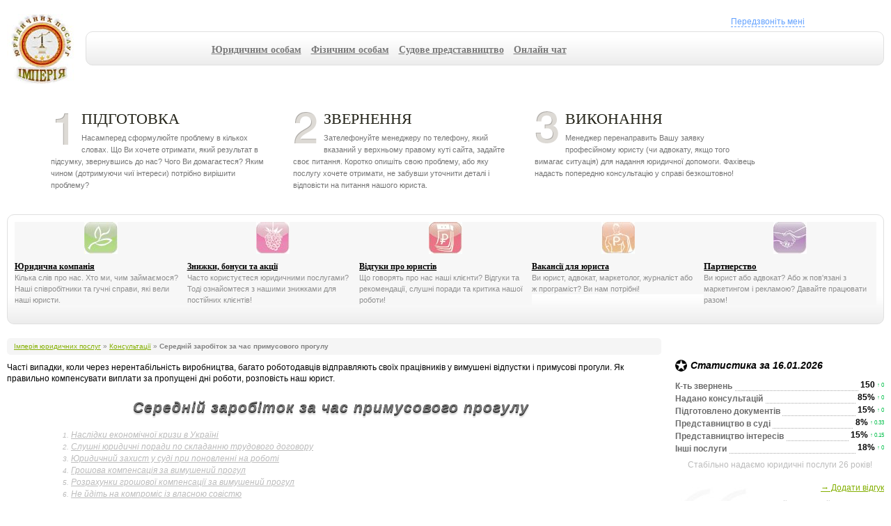

--- FILE ---
content_type: text/html; charset=windows-1251
request_url: https://law-service.net/consulting/the-forced-idleness.html
body_size: 18054
content:
<!DOCTYPE html>
<html lang="uk-UA">
<head>
<meta http-equiv="content-type" content="text/html; charset=windows-1251" />
<meta name=viewport content="width=device-width" />
<title>Середній заробіток за час примусового прогулу</title>
<meta name="keywords" content="середній заробіток, примусовий прогул" />
<meta name="description" content="Як порахувати середній заробіток працівника, який відправлений у вимушену відпустку або за примусові прогули" />
<link rel="canonical" href="https://law-service.net/consulting/the-forced-idleness.html" />
<meta name="copyright" content="Імперія Юридичних Послуг" />
<meta name="robots" content="index, follow" />
<meta name="title" content='Середній заробіток за час примусового прогулу' />
<meta name='yandex-verification' content='4e2cdc45db5bf04e' />
<meta name="google-site-verification" content="VCdGzXiusHvcEQnpverH7tB3ov1S6yX9BuwONc4ERK0" />
<meta name="author" content="Лавринович Вадим" />
<link rel="alternate" type="application/rss+xml" title="RSS" href="http://feeds.feedburner.com/law-service/Fnls" />
<script>
if((self.parent&&!(self.parent===self))&&(self.parent.frames.length!=0)){self.parent.location=document.location}
</script>
<script type="text/javascript">
var w=window;function r0(){return!1;};function OnCopy(){w.clipboardData&&w.clipboardData.setData("Text","");return!1}if(w.opera){w.oncontextmenu=w.onselect=r0;}
</script>
<style>/* jQuery.Rating Plugin CSS - http://www.fyneworks.com/jquery/star-rating/ */ div.rating-cancel,div.star-rating{float:left;width:17px;height:15px;text-indent:-999em;cursor:pointer;display:block;background:transparent;overflow:hidden} div.rating-cancel,div.rating-cancel a{background:url(/js/star-rating/delete.gif) no-repeat 0 -16px} div.star-rating,div.star-rating a{background:url(/js/star-rating/star.gif) no-repeat 0 0px} div.rating-cancel a,div.star-rating a{display:block;width:16px;height:100%;background-position:0 0px;border:0} div.star-rating-on a{background-position:0 -16px!important} div.star-rating-hover a{background-position:0 -32px} /* Read Only CSS */ div.star-rating-readonly a{cursor:default !important} /* Partial Star CSS */ div.star-rating{background:transparent!important;overflow:hidden!important} /* END jQuery.Rating Plugin CSS */a,abbr,acronym,address,applet,article,aside,audio,b,blockquote,big,body,center,canvas,caption,cite,code,command,datalist,dd,del,details,dfn,dl,div,dt,em,embed,fieldset,figcaption,figure,font,footer,form,h1,h2,h3,h4,h5,h6,header,hgroup,html,i,iframe,img,ins,kbd,keygen,label,legend,li,meter,nav,object,ol,output,p,pre,progress,q,s,samp,section,small,span,source,strike,strong,sub,sup,table,tbody,tfoot,thead,th,tr,tdvideo,tt,u,ul,var{background:transparent;border:0 none;font-size:100%;margin:0;padding:0;border:0;outline:0;vertical-align:top}ol,ul{list-style:none}blockquote,q{quotes:none}table,table td{padding:0;border:none;border-collapse:collapse}img{vertical-align:top}embed{vertical-align:top}article,aside,audio,canvas,command,datalist,details,embed,figcaption,figure,footer,header,hgroup,keygen,meter,nav,output,progress,section,source,video{display:block}mark,rp,rt,ruby,summary,time{display:inline}  html,body{margin:0px;padding:0px;height:100%!important;} body,*{font-size:12px;font-family:Tahoma,Arial,Verdana;} .h30{height:20px;} .logo-contacts .logo{height:100%;background:url(/styles/logo.jpg) 0 0 no-repeat;width:113px;float:left;display:block;text-indent:-9999px;margin-right:20px;}  img{max-width: 100%;} @media only screen and (min-width: 337px) { .widgets{display:none;} .what-to-do div{display:none;} .contacts{height:100%!important;} .h30{height: 0px;} .logo-contacts .logo{margin-right: 0px;} .more-blocks div{float:left;text-align:left;background: #F7F7F7;overflow-y: auto;} .ul-block{margin: -52px 10px 0 -50px;padding: 36px;overflow: hidden;height: 145px;background: #00446B;overflow-y: auto;}   }   @media only screen and (min-width: 768px) { #body{min-height:100%!important;padding-left:10px;padding-right:10px;} .content{margin-right:0px;z-index:2000;} .more-blocks div{width:20%;float:left;text-align:left;} .what-to-do div{width: 28%;height:100%;display:block;float:left;padding:0 30px 18px 0px;}\ .logo-contacts .navigation{height:100%;margin-right:100%;} .ul-block{margin-top:5px;overflow:hidden;height:150px;background: none;} .navigation div{min-width:646px;height:47px;overflow:hidden;margin:25px 0;white-space:nowrap;background:url(/styles/wgt-bg2.png) 100% 100% repeat-x;border:1px #e0e0e0 solid;border-radius:10px;} .navigation ul{list-style:none;height:27px;overflow:hidden;margin:0px auto;white-space:nowrap;padding:10px;width:800px;} .navigation ul li{list-style:none;margin:0px 7px 0px 7px;float:left;white-space:nowrap;} .navigation ul li a{display:block;width:100%;height:100%;font-size: 120%;line-height:30px;color:#797979;text-align:center;font-weight: bold;font-family: Georgia;} .navigation ul li:hover a{color:#000;} .navigation ul li.active a{color:#000;}  }     @media only screen and (min-width: 992px) { .content{margin-right:320px;z-index:2000;} .widgets{padding-top:0px;width:300px;float:right;z-index:1;overflow-y:hidden;display:block;} #contacts{height:155px;position:absolute;top:10px;right:30px;width:300px;overflow:hidden;text-align:center;} .callback{margin-left:5px;} .img-tel{margin-top:3px;} .prtals{width:100%;position:fixed;bottom:0px;left:0px;height:30px;background:#d4ecbd url(/styles/menu-tel.jpg) 300px 0 no-repeat;color:#686868;font-size:14px;border:0px;border-top:1px #0a4ee8 solid;z-index:99999;font-style:italic;}   }   @media only screen and (min-width: 1382px) { body{min-width:1225px;background:url(/styles/femid.jpg) 0 50% no-repeat;background-attachment:fixed;}  #body{min-height:100%!important;padding-left:224px;padding-right:30px;} }   .more-blocks,.what-to-do,.widgets,#footer{line-height:1.5em;} .content{line-height:1.41em;/*overflow-y:hidden;*/} .content hr{clear:left;} .rreviews-item{clear:left;margin:20px 0 5px 0;} .rreviews-item img{margin-top:0px;} .clear{float:none;clear:both;} p{text-indent:10px;} a{text-decoration:underline;color:#83AF00;} a:hover{text-decoration:none;} a.dashed{text-decoration:none;border:0px;border-bottom:1px #62a1ff dashed;} a.dashed:hover{border:0px;}  .fonlight {opacity: 0.5;filter: alpha(opacity=50);} .fonlight:hover {-moz-transition: all 0.4s; -webkit-transition: all 0.4s;  -ms-transition: all 0.4s;  -o-transition: all 0.4s;  transition: all 0.4s; opacity:1;filter:alpha(opacity=100);}  h1,h2,h3,h4,h5,h6{} h1,h2,h3{ margin:20px 10px 0px 0px; 	font-style:italic;	 	color: #797979;	 	text-stroke: .7px rgba(255, 255, 255, .20); 	text-shadow: 0px 1px 0px #000, 0px 2px 0px #989898, 0px 4px 2px #d2d2d2; 	letter-spacing:1px; 	line-height:120%; } h1{font-size:175%;} h2{font-size:155%;} h3{font-size:135%;}   #body_div{height:296px;}  .logo-contacts{height:100px;margin-bottom:20px;overflow:hidden;}    ul.checklist li {background: url(/images/checklist.png) no-repeat 4px 5px !important;padding: 0 0 0 22px !important; line-height: 15px;min-height: 5px;}  .h20{margin-top:30px;}    .more-blocks{clear:both;font-family:Arial;font-size:90%;color:#8f8f8f;margin:15px 0 20px 0;overflow:hidden;padding:10px; height:136px;background:url(/styles/wgt-bg2.png) 100% 100% repeat-x;border:1px #e0e0e0 solid;border-radius:10px;overflow-y: auto;}  .more-blocks div p{text-indent:0px;padding-right:10px;} .more-blocks img{clear:both;text-align:center;float:none;margin:0 0 10px 0;} .more-blocks a{color: #000;font-size: 110%;font-weight: bold;display: block;font-family: Georgia;}  .what-to-do{font-family:Arial;color:#767676;font-size:95%;width:90%;margin:40px auto;} .what-to-do h5{text-transform:uppercase; color:#232318; font:22px Trebuchet MS; padding:0 0 4px 0; position:relative; top:-2px; text-transform:uppercase; margin:0; } .what-to-do .number{ width: 36px; height:48px; float:left; margin:0 8px 4px 0; } .what-to-do .one{background:url(/styles/numbers.png) 0 0 no-repeat;} .what-to-do .two{background:url(/styles/numbers.png) 0 -50px no-repeat;} .what-to-do .three{background:url(/styles/numbers.png) 0 -99px no-repeat;} .what-to-do .four{background:url(/styles/numbers.png) 0 0 no-repeat;} .what-to-do .five{background:url(/styles/numbers.png) 0 0 no-repeat;}   .content img{border:1px grey solid;margin:10px;padding:2px;background:#fff;float:left;} .content ul{margin:25px auto;margin-bottom:35px;width:90%;list-style:none;clear:left!important;box-shadow:#b0b0b0 8px 8px 12px;border-radius:10px;background:#d4ecbd;padding:10px 10px 10px 0;border:1px blue solid;} .content ul li{margin:8px;list-style:none;min-height:30px;padding-left:35px;background:url(/styles/ok-doit.gif) 0 0 no-repeat;line-height:30px;} .content ul li a{color:#000;} .content p{margin-top:10px;} .content p{text-indent:0px;margin-top:20px;} .content a{color:#83AF00;} .content a:visited{color:#83B400;} .content h1+p:first-letter,.content h2+p:first-letter,.content h3+p:first-letter {float:left; 	padding:5px; 	margin:-8px 4px 0; 	background: #fff; 	color: #000; 	font-size:300%; 	line-height:1em; 	font-style:italic; 	text-shadow:black 1px 1px 2px, #ededed 0 0 1em; }  .breadcrumbs{color:grey;font-size:80%;margin-bottom:10px; border-radius:5px;background:#F5F5F5;padding: 4px 10px 4px; overflow:hidden;}  .widgets h6,#contacts h6{font-size:120%;font-style:italic;font-family:Arial;color:#000;clear:right;margin-bottom:10px;} .widgets h6{background:url(/styles/star.png) 0 50% no-repeat;padding-left:22px;} #contacts h6{text-align:center;} .widgets h6 a,#contacts h6 a{color:#000;} .widgets h6{white-space:nowrap;} .widgets h6 small{color:#d7d7d7;font-size:80%;font-weight:normal;font-style:normal;} .widgets a{color:#83AF00;} #contacts a{color:#62a1ff;} .widgets .widget-item{margin-bottom:20px;background:url(/styles/wgt-bg.png) 100% 100% repeat-x;border:1px #e0e0e0 solid;border-radius:10px;padding:10px;} .widgets .widget-item img{margin:5px 15px 55px 5px;padding:1px;background:#fff;box-shadow:#000 0 0 10px;float:left;}  .news_wgt_aside{height:100px;overflow:hidden;margin-bottom:10px;} .news_wgt_aside p{text-align:left;} .wgt_news_aside_link{margin-bottom:7px;white-space:nowrap;display:block;height:20px;}    #footer { width:100%; height:216px; margin-top:-217px; bottom:0; left:0; z-index:2; color:#fff; background:#006498 url("[data-uri]") repeat-x 0 0; border-top:1px #005683 solid; overflow:hidden; box-shadow:#000 0 0 15px; } #footer a{color:#fff;} #footer .inner{margin:15px 20px;} .social-buttons{width:390px;position:absolute;z-index:999;right:20px;} .social-buttons .buttons{height:52px;overflow:hidden;} .social-buttons .buttons div.button{height:50px;width:100px;margin-left:15px;float:left;border:1px grey solid;border-radius:6px;background:url("[data-uri]") 0 -50px repeat-x;cursor:pointer;} .social-buttons .buttons div.button:hover{border:1px grey solid;background:url("[data-uri]") 0 0 repeat-x;} .social-buttons .buttons .button a,.social-buttons .buttons .button div{display:block;height:100%;width:100%;margin-left:0px;float:none;border:0px;} .social-buttons-text{font-size:93%;margin:10px 15px 10px;height:130px;overflow:hidden;text-indent:10px;} .copyright-text{z-index:9999;position:absolute;/*right:420px;*/margin-left:25px;margin-right:360px;} .copyright-text p{text-align:left;width:100%;}  #s_rss_button{background:url(/styles/social-buttons-sprite.png) 0px -3px no-repeat;} #s_vk_button{background:url(/styles/social-buttons-sprite.png) -168px -2px no-repeat;} #s_f_button{background:url(/styles/social-buttons-sprite.png) -57px -3px no-repeat;} #s_g_button{background:url(/styles/social-buttons-sprite.png) -110px -3px no-repeat;} #s_t_button{background:url(/styles/social-buttons-sprite.png) -54px -55px no-repeat;} #s_yt_button{background:url(/styles/social-buttons-sprite.png) -227px -1px no-repeat;}   .copyright-text ul{list-style:none;display:block;/*width:250px;*/height:145px;margin-right:17px;float:left;} .copyright-text ul li{list-style:none;line-height:1.3em;height:22px;} .copyright-text ul li a,.copyright-text ul li span{color:#fff;font-style:italic;text-shadow:black -1px -1px 1px;text-decoration:none;} .copyright-text ul li:first-child a,.copyright-text ul li:first-child span{font-weight:bold;font-size:115%;font-style:normal;text-shadow:black 1px 1px 2px, #000 0 0 1em;} .copyright-text ul li:first-child{text-align:left;white-space:nowrap;} .copyright-text ul li span{text-decoration:none;}  .fleft{float:left;} .fright{float:right;} .fright{float:right;} .w-600{width:600px;} .h-20{height:20px;}  .reviews{background:url(/styles/quotes.jpg) 0 0 no-repeat;min-height:100px;margin-bottom:15px;} .reviews p{text-indent:10px;color:#bdbdbd;font-style:italic;font-size:95%;padding:5px 20px 0;} .reviews div{text-align:right;color:#474747;font-size:95%;}  .statistics{margin-bottom:15px;} .statistics sup{font-weight:normal;font-size:70%;color:#08c14e;} .statistics sup.minus{color:#ea1a1a;} .statistics div{background:url(/styles/pointer.jpg) 100% 100% repeat-x;} .statistics b{background:#fff;float:right;padding-left:3px;} .statistics b:first-child{position:relative;top:2px;padding-left:0px;padding-right:3px;float:none;color:#6d6d6d;}  .folder{width:211px;margin:0 auto;background:url(/styles/dir.png) 0% 0% no-repeat;margin-bottom:10px;clear:both;float:none;position:static!important;} .folder div{position:relative;} .folder .date{font-weight:bold;top:-27px;left:100px;width:80px!important;text-align:right;overflow:hidden;font-size:90%;} .folder .link{top:2px;left:14px;width:100px!important;overflow:hidden;font-size:100%;white-space:nowrap;} .folder .about{left:14px;top:12px;height:53px!important;overflow:hidden;margin-bottom:10px;padding-right:25px;font-style:italic;color:#939393;font-weight:bold;text-decoration:underline;} .folder .about p{display:table-cell;vertical-align:middle;margin-bottom:5px;height:53px!important;color:#939393;} .folder .about a{color:#939393;text-decoration:none;} .folder .about a:hover{text-decoration:underline;} .folder .judge{top:5px;left:16px;font-style:italic;font-size:80%;clear:both;} .folder .judge b{font-style:normal;font-size:125%;position:relative;top:-2px;} .folder .link a{color:#62a1ff;font-weight:bold;}  .widgets center{color:#bcbcbc;margin-top:7px;}  /***************************/ .vktab{width:100%;height:20px;line-height:20px;text-align:center;} .vktab td{width:50%;text-align:center;height:20px;background-color:#fff;}  .paginator{font-size:90%;margin:0 auto;margin-bottom:40px;white-space:nowrap;text-align:center;width:430px;float:none;clear:left;} .paginator a,.paginator span{display:block;background-color:#ececec;float:left;min-width:20px;height:20px;line-height:20px;font-weight:bold;color:#fff;margin:2px;border:1px #000 solid;text-decoration:none;border-radius:4px;} .paginator span{background-color:#000;border:1px grey solid;} .paginator a{color:#000!important;} .paginator a:hover{background-color:#000;border:1px grey solid;color:#fff!important;}  .vevent h3{font-size:110%;color:#fff;font-style:italic;text-shadow:black 1px 1px 2px, #000 0 0 1em;} .vevent a{color:#000;} .vevent a:hover{text-decoration:none;} .vevent{font-size:90%;color:#989898;}  #map_canvas{background:;} #map_canvas img{background:none;border:0px;}  .video-desc{color:grey;font-style:italic;font-size:90%;margin-top:15px;text-align:justify;} .video-block{width:486px;margin:20px auto;} #video_big_block{margin-top:20px;}  .news_mod_central{float:none;margin-bottom:30px;margin-top:20px;} .news_mod_central p{float:none;margin-bottom:30px;} .news_mod_central a{float:none;margin-top:30px;margin-bottom:10px;} .news_mod_central img{margin-top:0px;}  .rpages{width:100%;margin-top:20px;} .rpages td{width:50%;} .rpages ul{width:90%;margin:0 auto;height:100%!important;min-height:100%!important;} .rpages ul li{/*white-space:nowrap;*/overflow:hidden;}  .hhold{height:30px;margin-top:50px;} .hholdi{height:20px;} .float-left{float:left;} .w-200{width:200px;} .cleared{clear:left;}  .order_form_iframe{width:100%;height:420px;} #user_order_form_btn{border-radius:5px;background-color:#b80404;border:1px #000 solid;color:#fff;font-size:130%;font-weight:bold;text-align:center;height:30px;clear:left;line-height:30px;margin-bottom:10px;cursor:pointer;} #user_order_form_btn:hover{background-color:red;} #user_order_form{margin:0px auto;margin-bottom:20px;overflow:hidden;} .example_text{color:#ededed;} h4{margin-top:20px;}  .list-all-services{margin:50px auto;width:90%;} .list-all-services div{padding:10px 10px 5px 10px;min-height:90px;} .list-all-services p{text-align:left;color:#777777;font-style:italic;font-size:10px;margin-top:15px;margin-left:60px;} .list-all-services td{text-align:center;height:90px;background:url(/styles/wgt-bg.png) 100% 50% repeat-x;border:1px #fff solid;vertical-align:top;width:50%;} .list-all-services td:hover{background:url(/styles/wgt-bg.png) 100% 80% repeat-x;border:1px #fff solid;} .list-all-services a{color:#000!important;font-weight:bold!important;} .list-all-services .left{float:left;}  .content p{text-indent:15px;} .content h1+p,.content h2+p,.content h3+p {text-indent:0px;}  .share_links{clear:left;height:190px;overflow:hidden;margin:25px 0;white-space:nowrap;background:url(/styles/wgt-bg2.png) 100% 100% repeat-x;border:1px #e0e0e0 solid;border-radius:10px;padding:0 20px 0 20px;} .share_links p{margin-top:20px;} .share_links input{border:1px #e0e0e0 solid;height:15px;font-size:10px;font-weight:normal;width:100%;}  ol.table-of-content{font-style:italic;font-size:85%;min-height: 60px;counter-reset:li;margin-top:20px;padding: 0px 0px 0px 80px;} ol.table-of-content a, ol.table-of-content a:visited {color:#BCBCBC;} ol.table-of-content > li:before { margin-top:5px; content:counter(li) '. '; /* Use the counter as content */ counter-increment:li; /* Increment the counter by 1 */ color:#BCBCBC; }  .cool-new-articles-prev{clear:both;margin-bottom:20px;height:120px;overflow-y:hidden;} .cool-new-articles-prev a{font-weight:bold;} .cool-new-articles-prev img{max-height:50px;} .cool-new-articles-prev p{margin:0px;padding:10px 0px;font-style:italic;}  .rpages ul li{white-space:normal;}  .sub-interested ol{list-style:none;float:none;float:none;width:765px;margin:20px auto;margin-bottom:20px;} .sub-interested ol li{list-style:none;float: left;padding-left: 0px;background: #FFF5DE;margin-left: 5px;height: 50px;padding-right: 10px;line-height:;width:240px;} .sub-interested ol li a{font-weight:bold;display:block;padding-top:7px;} .sub-interested ol li img{float:left;width:20px;height:20px;} .cl50{float:none;height:50px;}  .rimg_html_block{text-align:center;} .rimg_html_block img{margin:15px 0px 15px 0px!important;float:none!important;} .rimg_html_block div{clear:both;}  .quastion-cloud{width:444px;margin:0 auto;background:url(/images/cloud-l.png) 0 0 no-repeat;height:307px;overflow:hidden;padding:0px!important;} .quastion-cloud .long{width:390px;margin:25px -180px 0;height:200px;overflow:hidden;padding:0px!important;background:;position:absolute;font-size:110%;text-align:justify;} .quastion-cloud-r{background:url(/images/cloud-r.png) 100% 0 no-repeat;height:307px;padding:0px!important;padding:0 204px 0;} .quastion-cloud-c{background:url(/images/cloud-c.png) 0 0;height:307px;padding:0px!important;margin:0 204px 0;width:46px;}  div.bluequot {font-family: Georgia;font-size:14px;border-bottom:1px #4f81bd solid;margin-left:5%;margin-right:5%;color:#4f81bd;background: url(/images/bull.png) no-repeat left center;padding: 0px 0px 0px 35px;}  .hd_landing .go-look_more { position: center; text-align: center; padding-bottom: 20px;   margin: 20px 0px 20px 20px; }  .content img .arrow_blue100 { position: absolute; border:0px; top: 16px; left: 32px; z-index: 12; width: 166px; height: 211px; background: url(/images/arrow_blue100.png) no-repeat 0 0 transparent;}  .columns2 { clear: left; position: relative;}  .hd_landing .or50 { position: absolute; border:0px; margin: 60px 0px 0px -25px; z-index: 11; width: 54px; height: 54px; background: url(/images/or50.png) no-repeat 0 0 transparent;}  .hd_landing .go-fltrs { margin-left: 0; padding-right: 10px;}  .hd_landing .go-fltrs, .hd_landing .go-brand { display: inline-block; background-color: #fff; border: 2px solid #0082cb; border-radius: 6px;}  .look_more { display: block; width: 138px; height: 38px; line-height: 38px; margin: 8px auto 0; padding-left: 32px; margin: 10px 50px 10px 5px; background-position: 0 -604px; text-shadow: 0 1px 0 #014f91;}  .pg_landing .model-best_price { position: relative; float: right; margin-bottom: 26px; padding: 0px 80px 20px 20px; background-color: #ebf7fd; border: 2px solid #d7e5e9; border-radius: 5px; width: 400px;}  div.grid-col { 	float: left; 	margin-right: 2%; 	overflow: hidden;} div.grid-lastcol { 	float: right; 	margin-right: 0 !important; 	overflow: hidden;} div.grid2 div.grid-col { 	width: 48%;} div.grid3 div.grid-col { 	width: 30%;border: 2px #d7e5e9 dashed;background-color: #ebf7fd;} div.grid4 div.grid-col { 	width: 22%;} div.grid5 div.grid-col { 	width: 17%;}  .best_price { position: absolute; z-index: 2; top: -20px; right: -47px; width: 210px; height: 104px; background: url(/images/best_price.png) no-repeat 0 0 transparent;</style>

</head>
<body itemscope itemtype="http://schema.org/WebPage"  oncopy="return OnCopy ();">
<!-- Put this script tag to the <head> of your page -->

<div id="body">

<div class="h-20"></div>
<div class="logo-contacts">

<a class="logo" href="/" title="Імперія юридичних послуг">Імперія юридичних послуг</a>

<div class="navigation">
<div>
<ul>
<li><a href="/business-services/">Юридичним особам</a></li>
<li><a href="/civil-services/">Фізичним особам</a></li>
<li><a href="/court-services/">Судове представництво</a></li>
<li><a href="https://divameet.com/uk/">Онлайн чат</a></li>
</ul>
</div>
</div>

<div id="contacts">

<br /><noindex><a href="javascript://;" rel="nofollow" class="callback dashed" onclick="if(tel=prompt('Вкажіть номер телефону!\r\nВаш номер телефону:')){$.get('/call_me.php?tel='+tel,function(data){alert(data);});}">Передзвоніть мені</a></noindex><br />

<br />
</div>

</div>

<div class="what-to-do">

<div>
<span class="number one"></span>
<h5>Підготовка</h5>
Насамперед сформулюйте проблему в кількох словах. Що Ви хочете отримати, який результат в підсумку, звернувшись до нас? Чого Ви домагаєтеся? Яким чином (дотримуючи чиї інтереси) потрібно вирішити проблему?
</div>
<div>
<span class="number two"></span>
<h5>Звернення</h5>
Зателефонуйте менеджеру по телефону, який вказаний у верхньому правому куті сайта, задайте своє питання. Коротко опишіть свою проблему, або яку послугу хочете отримати, не забувши уточнити деталі і відповісти на питання нашого юриста.
</div>
<div>
<span class="number three"></span>
<h5>Виконання</h5>
Менеджер перенаправить Вашу заявку професійному юристу (чи адвокату, якщо того вимагає ситуація) для надання юридичної допомоги. Фахівець надасть попередню консультацію у справі безкоштовно!
</div>

</div>
<div class="clear h30"></div>



<div class="more-blocks">

<div>
<center><img src="/styles/happy-family.jpg" alt="" title="" /></center>
<p><a href="/about-legal-company/">Юридична компанія</a>
Кілька слів про нас. Хто ми, чим займаємося? Наші співробітники та гучні справи, які вели наші юристи.
</p>
</div>
<div>
<center><img src="/styles/bonus.jpg" alt="" title="" /></center>
<p><a href="/loyalty-program/">Знижки, бонуси та акції</a>
Часто користуєтеся юридичними послугами? Тоді ознайомтеся з нашими знижками для постійних клієнтів!
</p>
</div>
<div>
<center><img src="/styles/about-law-firm.jpg" alt="" title="" /></center>
<p><a href="/reviews/">Відгуки про юристів</a>
Що говорять про нас наші клієнти? Відгуки та рекомендації, слушні поради та критика нашої роботи!
</p>
</div>
<div>
<center><img src="/styles/registry.jpg" alt="" title="" /></center>
<p><a href="/vacancy/">Вакансії для юриста</a>
Ви юрист, адвокат, маркетолог, журналіст або ж програміст? Ви нам потрібні!
</p>
</div>
<div>
<center><img src="/styles/partnership.jpg" alt="" title="" /></center>
<p><noindex><a href="/go/legal-sell.com/" rel="nofollow">Партнерство</a></noindex>
Ви юрист або адвокат? Або ж пов'язані з маркетингом і рекламою? Давайте працювати разом!
</p>
</div>


</div>

<div class="widgets">
<div class="h20"></div>

<h6>Статистика за 16.01.2026</h6>
<div class="statistics">
<div><b>К-ть звернень</b> <b>150 <sup>&uarr; 0</sup></b></div>
<div title="Надано консультацій юристом за зверненнями клієнтів"><b>Надано консультацій</b> <b>85% <sup>&uarr; 0</sup></b></div>
<div title="Всі документи за 16.01.2026, що підготовлені нашими юристами"><b>Підготовлено документів</b> <b>15% <sup>&uarr; 0</sup></b></div>
<div title="Представлені інтереси наших клієнтів у суді"><b>Представництво в суді</b> <b>8% <sup>&uarr; 0.33</sup></b></div>
<div  title="Представлені інтереси в БТІ і Землесурсі, Прокуратурі, Міліції, Нотаріуси, Органи опіки та д.р."><b>Представництво інтересів</b> <b>15% <sup>&uarr; 0.15</sup></b></div>
<div><b>Інші послуги</b> <b>18% <sup>&uarr; 0</sup></b></div>
<center>Стабільно надаємо юридичні послуги 26 років!</center>
</div>

<div class="reviews">
<div><noindex><a href="javascript:void(0);" rel="nofollow" onclick="if(tel=prompt('Залиште свій відгук для користувачів цьго сайту! Ваш відгук:')){$.get('/review.php?tel='+tel,function(data){alert(data);});}">&rarr; Додати відгук</a></noindex></div>
<p>Величезне спасибі за цей величезний труд, який Ви робите щодня для нас. Розумнички!
</p>
<div>Відгуки наших клієнтів</div>
</div>


<h6><a href="/news/">Юридичні Новини</a></h6>
<div class="widget-item">
<div class="news_wgt_aside"><noindex><a href="/news/2014-12-26-nbu-perevodit-valyutnie-krediti-v-grivnu-po-kursu-2562.html" class="wgt_news_aside_link" rel="nofollow">НБУ переводит валютные кредиты ...</a><p class="wgt_news_aside"><img src="/images/news/little/100.jpg" alt="НБУ переводит валютные кредиты в гривну по курсу 7,99" title="НБУ переводит валютные кредиты в гривну по курсу 7,99" class="news_img_little" /> </p></noindex></div>
<div class="news_wgt_aside"><noindex><a href="/news/2014-09-16-v-kieve-zaderzhan-nasilnik-nadrugavshiisya-nad-2561.html" class="wgt_news_aside_link" rel="nofollow">В Киеве задержан насильник, надругавшийся ...</a><p class="wgt_news_aside"><img src="/images/news/little/53.jpg" alt="В Киеве задержан насильник, надругавшийся над женщиной с открытым уголовным делом" title="В Киеве задержан насильник, надругавшийся над женщиной с открытым уголовным делом" class="news_img_little" /> ЖительницаОболонскогорайона столицыпосреди ночи услышала у себя под окнами крики женщины о помощи. Предположив, что именно в этот момент совершается преступление, она вызвала милицию. Об этом ...</p></noindex></div>
<div class="news_wgt_aside"><noindex><a href="/news/2014-12-18-v-otnoshenii-krima-vvedeni-dopolnitelnie-sankcii-2560.html" class="wgt_news_aside_link" rel="nofollow">В отношении Крыма введены дополнительные ...</a><p class="wgt_news_aside"><img src="/images/news/little/61.jpg" alt="В отношении Крыма введены дополнительные санкции, - Совета ЕС" title="В отношении Крыма введены дополнительные санкции, - Совета ЕС" class="news_img_little" /> Совет Европейского союза ввел дополнительные санкции в сфере инвестиций, услуг и торговли с Крымом. Об этом сообщает пресс-служба Совета ЕС. С 20 декабря инвестиции в Крым или Севастополь будут запрещены: европейцы и компании из ЕС не могут больше покупать недвижимость в Крыму, финансировать крымские предприятия.</p></noindex></div>
<div class="news_wgt_aside"><noindex><a href="/news/2014-11-28-s-nachala-goda-gfs-predostavila-platelshchikam-okolo-2559.html" class="wgt_news_aside_link" rel="nofollow">С начала года ГФС предоставила ...</a><p class="wgt_news_aside"><img src="/images/news/little/88.jpg" alt="С начала года ГФС предоставила плательщикам около 3 млн админуслуг" title="С начала года ГФС предоставила плательщикам около 3 млн админуслуг" class="news_img_little" /> В течение января-октября 2014 года Центрами обслуживания плательщиков (ЦОП) Государственной фискальной службы Украины было предоставлено почти 3 млн административных услуг. Об этом сообщает пресс-служба ...</p></noindex></div>
<div class="news_wgt_aside"><noindex><a href="/news/2014-06-05-deputati-ne-zapretili-politicheskii-turizm-na-2558.html" class="wgt_news_aside_link" rel="nofollow">Депутаты не запретили «политический ...</a><p class="wgt_news_aside"><img src="/images/news/little/129.jpg" alt="Депутаты не запретили «политический туризм» на Украине" title="Депутаты не запретили «политический туризм» на Украине" class="news_img_little" /> Народные депутаты не поддержали в первом чтении законопроект №» 4621 «О внесении изменений в некоторые законодательные акты Украины (относительно запрета иностранцам и лицам без гражданства принимать ...</p></noindex></div>
</div>

<h6><a href="/consulting/">Консультації юристів</a></h6>
<div class="widget-item">
<div class="rimg_html_block"><div><a href="/consulting/car-available-in-the-auto-market.html"><img src="/images/img_consult/car-available-in-the-auto-market.jpg" alt="Придбати автомобіль по генеральному дорученню" title="Придбати автомобіль по генеральному дорученню" /></a></div><div><a href="/consulting/which-court-should-apply.html"><img src="/images/img_consult/which-court-should-apply.jpg" alt="Звернення" title="Звернення" /></a></div><div><a href="/consulting/how-to-appeal-an-administrative-report.html"><img src="/images/img_consult/how-to-appeal-an-administrative-report.jpg" alt="Оскарження адміністративного протоколу" title="Оскарження адміністративного протоколу" /></a></div></div>
</div>

<h6><a href="/court-cases/">Наші справи у суді</a></h6><div class="folder">
<div class="link">№757/773/14-к</div>
<div class="about"><p><a href="/court-cases/pro-roz-yasnennya-uhvali-sudu-vid-27-45415.html">Про роз'яснення ухвали суду від 27</a></p></div>
<div class="judge">Суддя:<div><b>Білоцерківець О. А.</b></div></div>
<div class="date">07.01.2015</div>
</div><div class="folder">
<div class="link">№5-8882впс14</div>
<div class="about"><p><a href="/court-cases/pro-napravlennya-materialiv-kriminalnogo-provadzhennya-po-obvinuvachennyu-osoba_3-u-vchinenni-kriminalnogo-pravoporushennya-45397.html">Про направлення матеріалів кримінального провадження по обвинуваченню ...</a></p></div>
<div class="judge">Суддя:<div><b>Суржок А.В.</b></div></div>
<div class="date">07.01.2015</div>
</div><div class="folder">
<div class="link">№6-48223ск14</div>
<div class="about"><p><a href="/court-cases/pro-skasuvannya-svidoctv-pro-pravo-vlasnosti-45396.html">Про скасування свідоцтв про право власності</a></p></div>
<div class="judge">Суддя:<div><b>Парінова І.К.</b></div></div>
<div class="date">07.01.2015</div>
</div>

<h6><a href="/articles/">Статті із юриспруденції</a></h6>
<div class="widget-item">
<div class="news_wgt_aside"><noindex><a href="/articles/unfinished-apartment.html" class="wgt_news_aside_link" rel="nofollow">Квартира в недобудові (ч.1) Як уникнути ...</a><p class="wgt_news_aside"><img src="/images/news/little/106.jpg" alt="Квартира в недобудові (ч.1) Як уникнути шахрайства?" title="Квартира в недобудові (ч.1) Як уникнути шахрайства?" class="news_img_little" /> Коротке керівництво в тому, які пастки шахраїв можуть підстерігати покупця недобудованої квартири і як їх можна уникнути</p></noindex></div>
<div class="news_wgt_aside"><noindex><a href="/articles/unfinished-apartment-part_2.html" class="wgt_news_aside_link" rel="nofollow">Квартира в недобудові (ч.2). Як уникнути ...</a><p class="wgt_news_aside"><img src="/images/news/little/100.jpg" alt="Квартира в недобудові (ч.2). Як уникнути шахрайства?" title="Квартира в недобудові (ч.2). Як уникнути шахрайства?" class="news_img_little" /> Коротке керівництво в тому, які пастки шахраїв можуть підстерігати покупця недобудованої квартири і як їх можна уникнути</p></noindex></div>
<div class="news_wgt_aside"><noindex><a href="/articles/unequal-equality.html" class="wgt_news_aside_link" rel="nofollow">Нерівна рівність на земельну ділянку ...</a><p class="wgt_news_aside"><img src="/images/news/little/294.jpg" alt="Нерівна рівність на земельну ділянку (ч.1)" title="Нерівна рівність на земельну ділянку (ч.1)" class="news_img_little" /> Головна проблема, що виникає при оренді земельної ділянки - можливість власника змінювати умови договору в односторонньому ...</p></noindex></div>
<div class="news_wgt_aside"><noindex><a href="/articles/unequal-equality-part_2.html" class="wgt_news_aside_link" rel="nofollow">Нерівна рівність на земельну ділянку ...</a><p class="wgt_news_aside"><img src="/images/news/little/212.jpg" alt="Нерівна рівність на земельну ділянку (ч.2)" title="Нерівна рівність на земельну ділянку (ч.2)" class="news_img_little" /> Головна проблема, що виникає при оренді земельної ділянки - можливість власника змінювати умови договору в односторонньому ...</p></noindex></div>
<div class="news_wgt_aside"><noindex><a href="/articles/share-an-apartment.html" class="wgt_news_aside_link" rel="nofollow">Як поділити "іпотечну" квартиру: аналіз ...</a><p class="wgt_news_aside"><img src="/images/news/little/85.jpg" alt="Як поділити "іпотечну" квартиру: аналіз судової практики" title="Як поділити "іпотечну" квартиру: аналіз судової практики" class="news_img_little" /> Які норми регулюють розділ нерухомого майна, купленого в іпотеку, кредит, який ще не погашений</p></noindex></div>
</div>


</div>

<div class="content" id="content">
<div xmlns:v="http://rdf.data-vocabulary.org/#" class="breadcrumbs">
<span typeof="v:Breadcrumb"><a href="/" rel="v:url" property="v:title">Імперія юридичних послуг</a></span> &raquo; <span typeof="v:Breadcrumb"><a href="/consulting/" rel="v:url" property="v:title">Консультації</a></span> &raquo; <b typeof="v:Breadcrumb">Середній заробіток за час примусового прогулу</b>
</div>

<div itemprop="mainContentOfPage">
Часті випадки, коли через нерентабільність виробництва, багато роботодавців відправляють своїх працівників у вимушені відпустки і примусові прогули. Як правильно компенсувати виплати за пропущені дні роботи, розповість наш юрист. 
<h1 itemprop="name" align="center">Середній заробіток за час примусового прогулу</h1><ol class="table-of-content"><li><noindex><a href="#toc_h_1" rel="nofollow"> Наслідки економічної кризи в Україні</a></noindex></li><li><noindex><a href="#toc_h_2" rel="nofollow">Слушні юридичні поради по складанню трудового договору</a></noindex></li><li><noindex><a href="#toc_h_3" rel="nofollow">Юридичний захист у суді при поновленні на роботі</a></noindex></li><li><noindex><a href="#toc_h_4" rel="nofollow">Грошова компенсація за вимушений прогул</a></noindex></li><li><noindex><a href="#toc_h_5" rel="nofollow"> Розрахунки грошової компенсації за вимушений прогул</a></noindex></li><li><noindex><a href="#toc_h_6" rel="nofollow">Не йдіть на компроміс із власною совістю</a></noindex></li></ol> 
<img itemprop="primaryImageOfPage" src="/images/img_consult/the-forced-idleness.jpg" alt="Середній заробіток за час примусового прогулу" title="Середній заробіток за час примусового прогулу" border="0" style="text-aligh: left; float: left; border: 0px; "/> <h4 id="toc_h_1"> Наслідки економічної кризи в Україні</h4> 
<p align="justify">Ні для кого не є новиною, що в Україні, у зв'язку з нестабільним економічним становищем, багато підприємств роками простоюють без діла. А ті, де ще працюють люди, через власну нерентабільність, змушені відправляти працівників у примусові відпустки.</p> 
<p align="justify">І не рідкісні нарікання людей, наприклад: "Мене примусили написати заяву на відпустку без збереження заробітної плати. А за що ж жити? "</ P> 
<br /> 
<h4 align="right" id="toc_h_2">Слушні юридичні поради по складанню трудового договору</h4> 
<p align="justify">Що можна сказати з цього приводу? Шукайте роботу оплачувану, не піддавайтеся на вмовляння, не пишіть заяв за власним бажанням і т.д. Підприємства, організації, які неплатоспроможні на сьогоднішній день повинні закриватися як банкрути, а не користуватися довірою наших ошуканих і без того громадян.</p> 
<p align="justify">У будь-якому випадку, поважаюча себе людина ніколи не стане працювати на керівника, який шляхом домовленостей і обману шукає собі безкоштовну робочу силу. Вся справа в тому, що подібні історії будуть існувати в нашій країні до тих пір, поки люди не перестануть дозволяти себе зневажати, почнуть поважати самих себе, в першу чергу, і не вестися на обманні дії шахраїв. Щоб не стати жертвою, перш ніж влаштовуватися на роботу, уважно прочитайте трудовий договір, попередньо обговоривши його зі своїм юристом по 
трудовому праву. Саме фахівець з <a href="/" title="юридичною">юридичною</a> освітою здатний підказати, як поводитися в тій чи іншій правовій ситуації. Тільки юрист зможе відрізнити "липовий" договір від договору з законними правами та обов'язками.</p> 
<h3 id="toc_h_3">Юридичний захист у суді при поновленні на роботі</h3> 
<p align="justify">Тільки юристу під силу захистити права людини, яку несправедливо скоротили, звільнили або не виплатили покладену зарплату. Для вирішення подібних питань в нашій компанії працює цілий штат досвідчених юристів з трудового права, які щодня вирішують подібні питання, захищаючи права та інтереси своїх клієнтів, при необхідності, <a href="/court-services/" title="представляючи">представляючи</a> їх інтереси в українських <a href="/court-services/" title="судах">судах</a>.</p> 
<br /> 
<h2 align="center" id="toc_h_4">Грошова компенсація за вимушений прогул</h2> 
<p align="justify">Кожна людина повинна знати, що при винесенні судового рішення про поновлення на роботі також приймається рішення про виплату працівникові середнього заробітку за час вимушеного прогулу. Такого роду виплата може бути стягнута судом не більше, ніж за один рік. У разі, якщо заява про поновлення на роботі розглядається судом більше року не з вини працівника, то виплата середнього заробітку проводиться за весь час вимушеного прогулу.</p> 
<p align="justify">Отже, якщо рішення суду не оскаржено підприємством у встановленому порядку і вступило в законну силу, то підприємство зобов'язане, згідно з рішенням суду, виплатити працівникові заробітну плату, на підставі виконавчого листа, за весь період вимушеного прогулу.</p> 
<br /> 
<h4 id="toc_h_5"> Розрахунки грошової компенсації за вимушений прогул</h4> 
<p align="justify">Крім того, згідно з п.6 постанови Пленуму Верховного Суду України від 24.12.99 р. № 13 «Про практику застосування судами законодавства про оплату праці» в подібних випадках, суд повинен навести в рішенні розрахунки , з яких він виходив при визначенні сум, що підлягають стягненню з підприємства, організації, де працював працівник.</p> 
<br /> 
<h4 align="right" id="toc_h_6">Не йдіть на компроміс із власною совістю</h4> 
<p align="justify">Ще раз хотілося б підкреслити, що ми живемо в правовій державі. І всі права, закріплені в Конституції, на сьогоднішній день ще ніхто не відміняв! Не дозволяйте собою користуватися, не йдіть на компроміс із власною совістю, захищайте свої права та інтереси разом з досвідченими і вміючими виконувати свою справу юристами.</p> 
<p align="justify">Саме вони, фахівці по праву, здатні відстояти права свого клієнта в будь-якій ситуації.</p> 
</div><div class="cleared hhold"><div class="float-left w-200">
<!--rating-->
<div itemprop="aggregateRating" itemscope itemtype="http://schema.org/AggregateRating">
<div class="hholdi">
<input name="rating" type="radio required" class="star" value="1" />
<input name="rating" type="radio" class="star" value="2" />
<input name="rating" type="radio" class="star" value="3" />
<input name="rating" type="radio" class="star" value="4" checked />
<input name="rating" type="radio" class="star" value="5" />
<div id="hover-test"></div>
</div>
<div class="cleared"></div>
Рейтинг: <span itemprop="ratingValue">4.6</span>/<span itemprop="bestRating">5</span>, базується на <span itemprop="ratingCount">17</span> голосах.
</div>
</div>
<div class="aright">
<!--facebook-->
<iframe scrolling="no" frameborder="0" style="border:none; overflow:hidden;width:145px; height:21px; margin:8px auto;" allowTransparency="true" id="facebookifrm"></iframe>
</div></div><div class="cleared"></div>

<div class="yashare-auto-init" data-yashareL10n="ru" data-yashareType="button" data-yashareQuickServices="yaru,vkontakte,facebook,twitter,odnoklassniki,moimir,lj,friendfeed,moikrug"></div>

<table class="vktab">
<tr>
<td>
<a target="_blank" class="mrc__plugin_uber_like_button" data-mrc-config="{'type' : 'small', 'caption-mm' : '1', 'caption-ok' :'3', 'counter' : 'true', 'width' : '100%', 'nt' : '1'}" id="mruplus">Подобаеться</a>
</td>

<td>
<!-- Put this div tag to the place, where the Like block will be -->
<div id="vk_like"></div>

</td>

</tr>
</table>
<br />
<div id="user_order_form_btn">Замовити юридичну послугу</div><div id="user_order_form"><iframe src="/order.php?s=0eXw5eTts%2Bkg5%2BDw7uGz8u7qIOfgIPfg8SDv8Ojs8%2FHu4u7j7iDv8O7j8%2Bvz" class="order_form_iframe"></iframe></div>
<h3 align="center">Возможно, это Вас заинтересует</h3><table class="rpages"><tr><td class="rpages_item"><div class="cool-new-articles-prev"><img src="/images/news/big/47.jpg" alt="" title="" /><a href="/consulting/division-of-joint-property-upon-divorce.html" rel="nofollow">Розділ спільно нажитого майна при розлученні</a><p>Як відбувається поділ майна подружжя за домовленістю або через суд описано в цій статті
</p></div><div class="cool-new-articles-prev"><img src="/images/news/big/42.jpg" alt="" title="" /><a href="/consulting/insurance-for-public-transport.html" rel="nofollow">Страхування в громадському транспорті</a><p>Не всі знають, що крім ліцензії та дозволу на надання послуг з перевезення пасажирів транспортна компанія має договір зі страхувальником
</p></div><ul><li><a href="/consulting/tightening-of-the-insurance-company.html" rel="nofollow">Відмова, зволікання страхової компанії в компенсації страхових виплат?</a></li><li><a href="/consulting/obtaining-permission-to-purchase-arms.html" rel="nofollow">Отримання дозволу на придбання зброї</a></li><li><a href="/consulting/debt-exists.html" rel="nofollow">Борг існує, але доказів ніяких нема, як бути в подібному випадку?</a></li></ul></td><td class="rpages_item"><div class="cool-new-articles-prev"><img src="/images/news/big/158.jpg" alt="" title="" /><a href="/consulting/to-enforce-the-judgment.html" rel="nofollow">Як привести у виконання рішення суду?</a><p>Що собою являє виконавчий лист і для чого він потрібен, розповість наш юрист
</p></div><div class="cool-new-articles-prev"><img src="/images/news/big/82.jpg" alt="" title="" /><a href="/consulting/professional-secrecy-lawyer.html" rel="nofollow">Професійна таємниця адвоката</a><p>Дуже важливим складовим поняття професійного обов'язку є забезпечення, а також збереження юристом, що стала відомою йому, професійної таємниці
</p></div><ul><li><a href="/consulting/court-fees-when-filing-a-claim-in-court.html" rel="nofollow">Розмір судового збору при подачі позовної заяви в суд</a></li><li><a href="/consulting/what-is-a-credit-agreement.html" rel="nofollow">Що собою являє кредитний договір?</a></li><li><a href="/consulting/legal-aid-consult-a-lawyer.html" rel="nofollow">Юридична допомога, консультація у адвоката</a></li></ul></td></tr></table>
</div>




<div id="body_div"></div>
</div>
<div id="footer">
<div class="inner">


<div class="social-buttons clear">
<div class="buttons">
<div class="button"><div href="" title="" id="s_rss_button"></div></div>
<div class="button"><div href="" title="" id="s_vk_button"></div></div>
<div class="button"><div href="" title="" id="s_f_button"></div></div>
<div class="button"><div href="" title="" id="s_g_button"></div></div>
<div class="button"><div href="" title="" id="s_t_button"></div></div>
<div class="button"><div href="" title="" id="s_yt_button"></div></div>
</div>

<div class="social-buttons-text">
Всі права на матеріали, розміщені на сайті law-service.net, охороняються відповідно до законодавства. <a rel="author" href="https://plus.google.com/116810406664113840360" target="_blank" title="Google Plus">В.Лавринович</a>. 
<p>
Використання текстів, фотографій, відеоматеріалів та інших матеріалів сайту можливе лише за згодою ТОВ «Імперія Юридичних Послуг». При цитуванні будь-яких матеріалів посилання на сайт є обов'язковим.</p>

</div>
</div>


<div class="copyright-text">
<p>&copy; ТОВ &laquo;Імперія Юридичних Послуг&raquo;, 2000 &mdash; 2026г.</p>

<div class="ul-block">
<ul>
<li><a href="/about-legal-company/">Юридична компанія</a></li>
<li><a href="/vacancy/">Вакансії юристів</a></li>
<li><noindex><a href="javascript:void(0);" rel="nofollow">Як зв'язатись</a></noindex></li>
<li><a href="/reviews/">Відгуки про юристів</a></li>
<li><a href="/loyalty-program/">Знижки та акції на послуги</a></li>
<li><noindex><a href="/go/legal-sell.com.ua/" rel="nofollow">Партнерська програма</a></noindex></li>
</ul>

<ul>
<li><a href="/business-services/">Послуги адвоката для бізнесу:</a></li>
<li><a href="/commercial/">Адвокат по господарським справам</a></li>
<li><a href="/legal-address/">Юридичні адреси</a></li>
<li><a href="/registration/">Реєстрація підприємств</a></li>
<li><a href="/court-services/statements-in-commercial-courts.html">Представництво в Господарському суді</a></li>
</ul>

<ul>
<li><a href="/civil-services/">Послуги юриста для фіз. осіб:</a></li>
<li><a href="/family-cases/">Адвокат із сімейних справ</a></li>
<li><a href="/criminal/">Адвокат з карних справ</a></li>
<li><a href="/housing/">Адвокат по житловим справам</a></li>
<li><a href="/legacy/">Адвокат із спадкових справ</a></li>
<li><a href="/car-lawyer/">Адвокат по ДТП</a></li>
</ul>

<ul>
<li><span>Інші юридичні послуги:</span></li>
<li><a href="/consulting/">Консультація юриста</a></li>
<li><a href="/social/">Юридична допомога</a></li>
<li><a href="/court-services/">Представництво в суді</a></li>
</ul>

</div>


</div>


</div>
</div>

<!-- JS -->
<script src="/js/jquery.js" ></script>
<script src="/js/star-rating/jquery.rating.pack.js" type="text/javascript"></script>
<!--[if IE]> 
<link rel="stylesheet" href="/styles/ie.css" type="text/css" media="screen">
<![endif]-->
<!--<script type="text/javascript" src="//userapi.com/js/api/openapi.js?48"></script>
<script type="text/javascript">
VK.init({apiId:3080543, onlyWidgets: true});
</script>
<script type="text/javascript">
VK.Widgets.Like("vk_like", {type: "mini", height: 18});
</script>-->
<script type="text/javascript">
var voite_mark=Array('','Погано!','Так-собі','Нормально','Добре','Бездоганно!')
$('.star').rating({
callback: function(value, link){
//alert(value);
$.post('/voite.php',{'mark':value,'location':escape(window.location)});
},
focus: function(value, link){
var tip = $('#hover-test');
tip[0].data = tip[0].data || tip.html();
//tip.html(link.title || 'value: '+value);
tip.html(voite_mark[value]||'');
},
blur: function(value, link){
var tip = $('#hover-test');
$('#hover-test').html(tip[0].data || '');
}
});
</script>

<script type="text/javascript">
$('#facebookifrm').attr('src','//www.facebook.com/plugins/like.php?href='+escape(window.location)+'&send=false&layout=button_count&width=145&show_faces=false&action=like&colorscheme=light&font&height=21');
</script>
<script type="text/javascript">
VK.Widgets.Comments("vk_comments", {limit: 5, width: "496", attach: "*"});
</script>

<script type="text/javascript">
$('#user_order_form_btn').click(function(){
$('#user_order_form').toggle('fast');
});
</script>
<script type="text/javascript" src="//yandex.st/share/share.js" charset="utf-8"></script>
<!-- JS -->
<script>
$('.buttons .button div').click(function(){
var w=window;
w.location=$(this).attr('href');
});
//////////////////
$(document).ready(function(){
make_hnorm('.widgets:eq(0)', '#content');
///////
var w1=$('.rpages ul:eq(0)').height();
var w2=$('.rpages ul:eq(1)').height();
var max=Math.max(w1,w2);//get max height
$('.rpages ul').height(max);//make max width
});
$(document).resize(function(){
make_hnorm('.widgets:eq(0)', '#content');
});
function make_hnorm(cid, wid)
{
var w1=$(cid).height();//.widgets
var w2=$(wid).height();//#content
var max=Math.max(w1,w2);//get max height
max=max+150;
$(cid).css('min-height', max+'px');//make max width
$(wid).css('min-height', max+'px');//make max width
}
//////////////////
var wh=$(window).height();
var topmgr=30;
var botmgr=210;
var minwh=630;
///////
if(minwh>wh)
{
$('body').css('background-position','0 '+topmgr+'px');
}
///////
if(minwh+botmgr>wh)
{
$(window).scroll(function(){
var normb=false;
var scrollTop=$(window).scrollTop();
var scrollBottom=$(document).height()-$(document).scrollTop()-wh;
////
if(scrollTop < topmgr&&minwh>wh){$('body').css('background-position','0 '+topmgr+'px');normb=false;}else normb=true;
/////
if(scrollBottom < botmgr)
{
var margb=$(document).height()-botmgr-minwh+25;
$('body').css('background-attachment','scroll').css('background-position','0 '+margb+'px');
normb=false;
}
else normb=true;
/////
if(normb){$('body').css('background-position','0 50%').css('background-attachment','fixed');}
});
}
</script>
<script type="text/javascript">

  var _gaq = _gaq || [];
  _gaq.push(['_setAccount', 'UA-33056936-1']);
  _gaq.push(['_setDomainName', 'law-service.net']);
  _gaq.push(['_trackPageview']);

  (function() {
    var ga = document.createElement('script'); ga.type = 'text/javascript'; ga.async = true;
    ga.src = ('https:' == document.location.protocol ? 'https://ssl' : 'http://www') + '.google-analytics.com/ga.js';
    var s = document.getElementsByTagName('script')[0]; s.parentNode.insertBefore(ga, s);
  })();

</script>

<!-- hit.ua -->
<noindex>
<script language="javascript" type="text/javascript"><!--
Cd=document;Cr="&"+Math.random();Cp="&s=1";
Cd.cookie="b=b";if(Cd.cookie)Cp+="&c=1";
Cp+="&t="+(new Date()).getTimezoneOffset();
if(self!=top)Cp+="&f=1";
//--></script>
<script language="javascript1.1" type="text/javascript"><!--
if(navigator.javaEnabled())Cp+="&j=1";
//--></script>
<script language="javascript1.2" type="text/javascript"><!--
if(typeof(screen)!='undefined')Cp+="&w="+screen.width+"&h="+
screen.height+"&d="+(screen.colorDepth?screen.colorDepth:screen.pixelDepth);
//--></script>
<script language="javascript" type="text/javascript"><!--
Cd.write("<img src='//c.hit.ua/hit?i=90992&g=0&x=2"+Cp+Cr+
"&r="+escape(Cd.referrer)+"&u="+escape(window.location.href)+
"' border='0' wi"+"dth='1' he"+"ight='1'/>");
//--></script>
<noscript>
<img src='//c.hit.ua/hit?i=90992&g=0&x=2' border='0'/>
</noscript></noindex><!-- / hit.ua -->


<!-- Yandex.Metrika counter -->
<script type="text/javascript">
(function (d, w, c) {
    (w[c] = w[c] || []).push(function() {
        try {
            w.yaCounter15731236 = new Ya.Metrika({id:15731236, enableAll: true});
        } catch(e) {}
    });
    
    var n = d.getElementsByTagName("script")[0],
        s = d.createElement("script"),
        f = function () { n.parentNode.insertBefore(s, n); };
    s.type = "text/javascript";
    s.async = true;
    s.src = (d.location.protocol == "https:" ? "https:" : "http:") + "//mc.yandex.ru/metrika/watch.js";

    if (w.opera == "[object Opera]") {
        d.addEventListener("DOMContentLoaded", f);
    } else { f(); }
})(document, window, "yandex_metrika_callbacks");
</script>
<noscript><div><img src="//mc.yandex.ru/watch/15731236" style="position:absolute; left:-9999px;" alt="" /></div></noscript>
<!-- /Yandex.Metrika counter -->
</body>
</html>

--- FILE ---
content_type: text/html; charset=windows-1251
request_url: https://law-service.net/order.php?s=0eXw5eTts%2Bkg5%2BDw7uGz8u7qIOfgIPfg8SDv8Ojs8%2FHu4u7j7iDv8O7j8%2Bvz
body_size: 1506
content:
<!DOCTYPE html PUBLIC>
<html dir="ltr">
<head>
<meta http-equiv="Content-Type" content="text/html; charset=windows-1251" />
<title>Замовлення послуги &laquo;Середній заробіток за час примусового прогулу&raquo;</title>
<style>
html,body{width:100%;height:100%;margin:0px;padding:0px;overflow:hidden;}
body{font-size:12px;font-family:Arial;}
h2{font-size:115%;padding:0px;margin:0px;font-style:italic;}
#container{max-width:600px;min-width:300px;margin:0 auto;border:1px grey solid;background:#d2d2d2 5px 3px no-repeat;padding:12px 17px 8px;border-radius:10px;}
a{color:#3fd74a;}
a:hover{text-decoration:none;}

.table_price2 {margin-top:20px;}
.table_price2 span{background:url(/images/bookmark.png) 0% 0% no-repeat;padding-left:20px;}
.table_price2 table{width:100%;background:#f4f4f4;border:1px grey solid;box-shadow:10px 10px 10px #888;}
.table_price2 table td{padding:5px;color:#2c2c2c;height:30px;}
.table_price2 table thead td{text-transform:uppercase;font-weight:bold;font-size:14px;text-align:center;color:#202020;}
.table_price2 .c{width:70%;text-align:center;padding-left:5px;padding-right:10px;}
.table_price2 .c input,textarea{width:100% !important;font-weight:bold;}
.table_price2 .c textarea{height:100px !important;}
.table_price2 .b{padding-left:30px;font-weight:bold;font-size:10px;}
.order{text-transform:camelcase;font-weight:;font-size:120%;background:#ff8b62 url(/images/apply.png) 5px 50% no-repeat;padding-left:22px;padding-right:5px;color:#fff;font-style:italic;}
.failed{border:1px red solid;}
.explain{font-style:italic;}
ul{margin:10px 20px 0px;}
ul li{font-size:90%;}
.example_text{color:#dcdcdc;}
</style>
<script src="/js/jquery.js" type="text/javascript"></script>
<script src="/js/example/example.js" type="text/javascript"></script>
</head>
<body>
<table style="width:100%;height:100%;"><tbody><tr><td>

<div id="container"><div class="main">

<center><h2></h2></center>
<div class="explain">
Заповніть наступні поля, після чого відправте нам заповнену форму. Після цього наш менеджер зв`яжеться з Вами протягом півгодини.<form action="/order.php?do=save" method="post">
<div class="table_price2">
<table cellspacing="0" cellpadding="0">
<thead> 
<tr>
<td colspan="2"><span>Замовлення послуги: Середній заробіток за час примусового прогулу</span></td>
</tr>
</thead>
<tbody>
<tr>
<td class="b">Ваше ім`я:</td>
<td class="c"><input type="hidden" name="return" value="" /><input type="hidden" name="service" value="Середній заробіток за час примусового прогулу" /><input type="text" title="Іван Невмирущий" name="name" value="" class="" /></td>
</tr>
<tr>
<td class="b">Телефон чи Email:</td>
<td class="c"><input type="text" title="(099) 123-43-33" name="tel" value="" class="" /></td>
</tr>
<tr>
<td class="b">Ваші побажання:</td>
<td class="c"><textarea name="addition" title="Наприклад: Мені потрібна консультація грамотного юриста." class=""></textarea></td>
</tr>
<tr>
<td></td>
<td><input type="submit" value="Замовити" class="order" /></td>
</tr>
</tbody>
</table>
</div>
</form></div>

</div></div>

</td></tr></tbody></table>
<script type="text/javascript">
$(document).ready(function(){
//example
$('input[title],textarea[title]').example(function(){
return $(this).attr('title');
},{className:'example_text'});
});
</script>
</body>
</html>

--- FILE ---
content_type: application/x-javascript
request_url: https://law-service.net/js/example/example.js
body_size: 479
content:
(function(a){"use strict",a.fn.example=function(b,c){var d=a.isFunction(b),e=a.extend({},c,{example:b});return this.each(function(){var b,c,f=a(this);a.metadata?b=a.extend({},a.fn.example.defaults,f.metadata(),e):b=a.extend({},a.fn.example.defaults,e),c=function(){a(this).find("."+b.className).val("")},a.fn.example.boundClassNames[b.className]||(a(window).bind("unload.example",function(){a("."+b.className).val("")}),a.fn.on?a("body").on("submit.example","form",c):a.fn.delegate?a("body").delegate("form","submit.example",c):a.fn.live?a("form").live("submit.example",c):a("form").bind("submit.example",c),a.fn.example.boundClassNames[b.className]=!0),f.val()!==this.defaultValue&&(d||f.val()===b.example)&&f.val(this.defaultValue),f.val()===""&&!f.is(":focus")&&f.addClass(b.className).val(d?b.example.call(this):b.example),f.bind("focus.example",function(){a(this).is("."+b.className)&&a(this).val("").removeClass(b.className)}).bind("change.example",function(){a(this).is("."+b.className)&&a(this).removeClass(b.className)}).bind("blur.example",function(){a(this).val()===""&&a(this).addClass(b.className).val(d?b.example.call(this):b.example)})})},a.fn.example.defaults={className:"example"},a.fn.example.boundClassNames=[]})(jQuery);